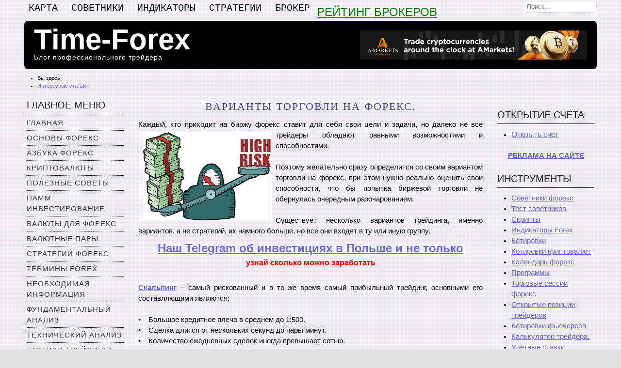

--- FILE ---
content_type: text/html; charset=utf-8
request_url: https://time-forex.com/interes/varianty-torgovli-na-forex
body_size: 8582
content:
<!DOCTYPE html PUBLIC "-//W3C//DTD XHTML 1.0 Transitional//EN" "http://www.w3.org/TR/xhtml1/DTD/xhtml1-transitional.dtd">
<html xmlns="http://www.w3.org/1999/xhtml" xml:lang="ru-ru" lang="ru-ru" >

<head>

<base href="https://time-forex.com/interes/varianty-torgovli-na-forex" />
	<meta http-equiv="content-type" content="text/html; charset=utf-8" />
	<meta name="keywords" content="варианты торговли на форекс, трейдинг, внутридневная торговля" />
	<meta name="author" content="admin" />
	<meta name="description" content="Основные варианты торговли на валютном рынке форекс, выбери трейдинг по своим способностям и запросам.
" />
	<meta name="generator" content="Joomla! - Open Source Content Management" />
	<title>Варианты торговли на форекс.</title>
	<link href="/favicon.ico" rel="shortcut icon" type="image/vnd.microsoft.icon" />
	<link href="/plugins/content/xtypo/themes/bootstrap/style.css" rel="stylesheet" type="text/css" />
	<link href="https://time-forex.com/modules/mod_linguise/assets/css/front.bundle.css" rel="stylesheet" type="text/css" />
	<style type="text/css">
div.mod_search88 input[type="search"]{ width:auto; }
	</style>
	<script type="application/json" class="joomla-script-options new">{"csrf.token":"e5272d50ba7d0d555616abf4e1f94cc8","system.paths":{"root":"","base":""}}</script>
	<script src="/plugins/content/xtypo/assets/script.js" type="text/javascript"></script>
	<script src="/media/jui/js/jquery.min.js?01df206886b6f1eb784917dc3a9aca95" type="text/javascript"></script>
	<script src="/media/jui/js/jquery-noconflict.js?01df206886b6f1eb784917dc3a9aca95" type="text/javascript"></script>
	<script src="/media/jui/js/jquery-migrate.min.js?01df206886b6f1eb784917dc3a9aca95" type="text/javascript"></script>
	<script src="/media/jui/js/bootstrap.min.js?01df206886b6f1eb784917dc3a9aca95" type="text/javascript"></script>
	<script src="https://time-forex.com/modules/mod_linguise/assets/js/front.bundle.js" type="text/javascript"></script>
	<!--[if lt IE 9]><script src="/media/system/js/html5fallback.js?01df206886b6f1eb784917dc3a9aca95" type="text/javascript"></script><![endif]-->
	<script type="text/javascript">
jQuery(function($){ initTooltips(); $("body").on("subform-row-add", initTooltips); function initTooltips (event, container) { container = container || document;$(container).find(".hasTooltip").tooltip({"html": true,"container": "body"});} });jQuery(window).on('load',  function() {
				new JCaption('img.caption');
			});
	</script>
	<script type="linguise/json">
{"language_default":"ru","flag_display_type":"dropdown","display_position":"top_left","enable_flag":"0","flag_en_type":"en-us","flag_de_type":"de","flag_es_type":"es","flag_pt_type":"pt","enable_language_name":"1","flag_shape":"rounded","pre_text":"","post_text":"","languages":{"ru":"\u0420\u0443\u0441\u0441\u043a\u0438\u0439","en":"English","uk":"\u0423\u043a\u0440\u0430\u0457\u043d\u0441\u044c\u043a\u0430","es":"Espa\u00f1ol","id":"Bahasa Indonesia","hi":"\u0939\u093f\u0928\u094d\u0926\u0940"},"base":"","original_path":"\/interes\/otzyvy-o-rabote-na-birzhe-foreks","trailing_slashes":"","joomla_languages":[],"current_language":"ru"}
	</script>
	<link
                    rel="alternate"
                    hreflang="ru"
                    href="https://time-forex.com/interes/otzyvy-o-rabote-na-birzhe-foreks"
                />
	<link
                    rel="alternate"
                    hreflang="en"
                    href="https://time-forex.com/en/interes/otzyvy-o-rabote-na-birzhe-foreks"
                />
	<link
                    rel="alternate"
                    hreflang="uk"
                    href="https://time-forex.com/uk/interes/otzyvy-o-rabote-na-birzhe-foreks"
                />
	<link
                    rel="alternate"
                    hreflang="es"
                    href="https://time-forex.com/es/interes/otzyvy-o-rabote-na-birzhe-foreks"
                />
	<link
                    rel="alternate"
                    hreflang="id"
                    href="https://time-forex.com/id/interes/otzyvy-o-rabote-na-birzhe-foreks"
                />
	<link
                    rel="alternate"
                    hreflang="hi"
                    href="https://time-forex.com/hi/interes/otzyvy-o-rabote-na-birzhe-foreks"
                />
	<link
                    rel="alternate"
                    hreflang="x-default"
                    href="https://time-forex.com/interes/otzyvy-o-rabote-na-birzhe-foreks"
                />

<meta name="viewport" content="width=device-width, initial-scale=1">

<link rel="canonical" href="https://time-forex.com/interes/varianty-torgovli-na-forex" />
<link rel="stylesheet" href="/templates/system/css/system.css" type="text/css" />
<link rel="stylesheet" href="/templates/system/css/general.css" type="text/css" />
<link rel="stylesheet" href="/templates/a4joomla-maximus-free/css/template.css" type="text/css" />
<link rel="stylesheet" href="/templates/a4joomla-maximus-free/css/grey.css" type="text/css" />
<!--[if IE 6]>
<link rel="stylesheet" href="/templates/a4joomla-maximus-free/css/ie6.css" type="text/css" />
<style type="text/css">
img, div, a, input { behavior: url(/templates/a4joomla-maximus-free/iepngfix.htc) }
#header, #search input.inputbox, #footer { behavior: none; }
</style>
<script src="/templates/a4joomla-maximus-free/js/iepngfix_tilebg.js" type="text/javascript"></script>
<![endif]-->
<!--[if lte IE 7]>
<link rel="stylesheet" href="/templates/a4joomla-maximus-free/css/ie67.css" type="text/css" />
<![endif]-->
<!--[if lte IE 8]>
<style type="text/css">
#header, #search input.inputbox, #footer { behavior: url(/templates/a4joomla-maximus-free/js/PIE.php) }
</style>
<![endif]-->
<style type="text/css">
 #logo {
    width:600px;
 }
 #headerright {
    width:560px;
	       background: none;   
     } 
 #search {
   width:170px;
   height:33px;
 }
</style>
<style type="text/css">
  /* Картинки не вылезают за контейнер */
  img { max-width:100%; height:auto; }

  /* Мобильная укладка колонок */
  @media (max-width: 980px) {
    #logo, #headerright, #search { width:auto !important; }
    #sidebar, #content60, #sidebar-2 { float:none; width:auto !important; }
    #content60 { margin:0 !important; }
  }

  /* Чуть компактнее на совсем узких экранах */
  @media (max-width: 600px) {
    #pathway, #topmenu, #header, #footer { padding:0 10px; }
  }
</style>
<style type="text/css">
  #allwrap, #footerwrap {
    max-width:1200px;
    width:100% !important;
    margin:0 auto;
  }
</style>


</head>
<body>



<div id="allwrap" class="gainlayout" style="width:1200px;">

<div id="topmenuwrap" class="gainlayout">
           <div id="topmenu" class="gainlayout">
           		<div class="moduletable">
							<h3>Верхнее меню</h3>
						<ul class="nav menu mod-list">
<li class="item-129"><a href="/karta" >Карта</a></li><li class="item-168"><a href="https://time-forex.com/sovetniki" >СОВЕТНИКИ</a></li><li class="item-172"><a href="https://time-forex.com/indikators" >Индикаторы</a></li><li class="item-173"><a href="https://time-forex.com/strategy" >Стратегии</a></li><li class="item-174"><a href="https://time-forex.com/vsebrokery" >Брокер</a></li></ul>
		</div>
			<div class="moduletable">
						<div class="bannergroup">

	<div class="banneritem">
										<p style="text-align: center;"><span style="font-size: x-large; color: #008000;"><a href="https://time-forex.com/vsebrokery/reyting-brokerov-forex" target="_blank"><span style="color: #008000;">РЕЙТИНГ БРОКЕРОВ</span></a></span></p>				<div class="clr"></div>
	</div>

</div>
		</div>
	
           <div class="clr"></div>
         </div> 
            <div id="search" class="gainlayout">
          		<div class="moduletable">
						<div class="search mod_search88">
	<form action="/interes" method="post" class="form-inline" role="search">
		<label for="mod-search-searchword88" class="element-invisible">Искать...</label> <input name="searchword" id="mod-search-searchword88" maxlength="200"  class="inputbox search-query input-medium" type="search" size="20" placeholder="Поиск..." />		<input type="hidden" name="task" value="search" />
		<input type="hidden" name="option" value="com_search" />
		<input type="hidden" name="Itemid" value="118" />
	</form>
</div>
		</div>
	 
		<div class="clr"></div>  
        </div>
    <div class="clr"></div>
</div> 

<div id="headerwrap" class="gainlayout">
  <div id="header" class="gainlayout">   
      <div id="logo" class="gainlayout">
         	<h2><a href="https://time-forex.com/" title="Time-Forex">Time-Forex</a></h2>
			<h3>Блог профессионального трейдера </h3> 
      </div>
	  <div id="headerright" class="gainlayout">
                  <div id="banner">
            		<div class="moduletable">
						<div class="bannergroup">

	<div class="banneritem">
																																																																			<a
							href="/component/banners/click/1" target="_blank" rel="noopener noreferrer"
							title="Shapka">
							<img
								src="https://time-forex.com/images/banners/amarkets-111.png"
								alt="Брокер для профессионала"
																							/>
						</a>
																<div class="clr"></div>
	</div>

</div>
		</div>
	 
          </div>
                <div class="clr"></div>
      </div>
      <div class="clr"></div>
  </div>	  
  <div class="clr"></div>
</div>



<div id="wrap" class="gainlayout">

  	  <div id="pathway" class="gainlayout">
        <div aria-label="Путь на сайте" role="navigation">
	<ul itemscope itemtype="https://schema.org/BreadcrumbList" class="breadcrumb">
					<li>
				Вы здесь: &#160;
			</li>
		
						<li itemprop="itemListElement" itemscope itemtype="https://schema.org/ListItem">
											<a itemprop="item" href="/interes" class="pathway"><span itemprop="name">Интересные статьи</span></a>
					
										<meta itemprop="position" content="1">
				</li>
				</ul>
</div>

      <div class="clr"></div>
	  </div>
   
  <div id="cbody" class="gainlayout">
    <div id="sidebar" style="width:200px;">     
      		<div class="moduletable_menu">
							<h3>Главное меню</h3>
						<ul class="nav menu mod-list">
<li class="item-101 default"><a href="/" >Главная</a></li><li class="item-112"><a href="/osnovy" >Основы форекс</a></li><li class="item-150"><a href="/azbuka" >Азбука форекс</a></li><li class="item-175"><a href="/kriptovaluty" >Криптовалюты</a></li><li class="item-113"><a href="/sovet" >Полезные советы</a></li><li class="item-159"><a href="/pamm" >ПАММ инвестирование</a></li><li class="item-114"><a href="/valuta" >Валюты для форекс</a></li><li class="item-151"><a href="/pary" >Валютные пары</a></li><li class="item-115"><a href="/strategy" >Стратегии форекс</a></li><li class="item-137"><a href="/terminy" >Термины forex</a></li><li class="item-116"><a href="/info" >Необходимая информация</a></li><li class="item-117"><a href="/fundamental" >Фундаментальный анализ</a></li><li class="item-121"><a href="/tehanaliz" >Технический анализ</a></li><li class="item-120"><a href="/taktik" >Тактики трейдинга</a></li><li class="item-118 current active"><a href="/interes" >Интересные статьи</a></li><li class="item-119"><a href="/vopros" >Часто задаваемые вопросы</a></li><li class="item-134"><a href="/praktika" >Практические моменты</a></li><li class="item-142"><a href="/knigi" >Книги форекс</a></li><li class="item-146"><a href="/skalping" >Скальпинг</a></li><li class="item-154"><a href="/inv" >Инвестору</a></li><li class="item-157"><a href="/ys" >Японские свечи</a></li><li class="item-164"><a href="/avtotreyd" >Автоматический трейдинг</a></li><li class="item-165"><a href="/novosti" >Новости форекс</a></li><li class="item-166"><a href="/treyder" >Лучшие трейдеры</a></li><li class="item-171"><a href="/voprosy-forex" >FAQ</a></li><li class="item-170"><a href="/kontakty" >Контакты</a></li><li class="item-169"><a href="/reklama" >Реклама на сайте</a></li></ul>
		</div>
	    
  </div>
    <div id="content60" style="width:710px;">    

      <div id="content" class="gainlayout">
	  <div id="system-message-container">
	</div>

      <div class="item-page" itemscope itemtype="https://schema.org/Article">
	<meta itemprop="inLanguage" content="ru-RU" />
	
		
						
		
	
	
		
								<div itemprop="articleBody">
		<h1 style="text-align: center;">Варианты торговли на форекс.</h1>
<p>Каждый, кто приходит на биржу форекс ставит для себя свои цели и задачи, но далеко не все трейдеры <img src="/images/staty/variant-forex.jpg" border="0" alt="варианты форекс" style="float: left; margin: 5px 10px;" />обладают равными возможностями и способностями.<br /><br />Поэтому желательно сразу определится со своим вариантом торговли на форекс, при этом нужно реально оценить свои способности, что бы попытка биржевой торговли не обернулась очередным разочарованием.<br /><br />Существует несколько вариантов трейдинга, именно вариантов, а не стратегий, их намного больше, но все они входят в ту или иную группу.</p>
 
<p>		<div class="moduletable">
						<div class="bannergroup">

	<div class="banneritem">
										<!--noindex--><p style="text-align: center;"><strong><a href="/plugins/system/oyl/src/Redirect.php?oyl=aRQPvAAJPb5kec97SlhW0ysiZ4eh2S3E%2B9kUPU7Ka0g%3D" target="_blank" rel="noopener"><span style="font-size: 24px;">Наш Telegram об инвестициях в Польше и не только</span></a></strong><br /><span color="#ff0000" style="color: #ff0000;"><span style="font-size: 16px;"><b>узнай сколько можно заработать</b></span></span></p><!--/noindex-->				<div class="clr"></div>
	</div>

</div>
		</div>
	</p>
<p><strong><a href="/skalping" target="_blank">Скальпинг</a></strong> – самый рискованный и в то же время самый прибыльный трейдинг, основными его составляющими являются:<br /><br />•    Большое кредитное плечо в среднем до 1:500.<br />•    Сделка длится от нескольких секунд до пары минут.<br />•    Количество ежедневных сделок иногда превышает сотню.<br />•    Прибыльность до 1000% в день.<br />•    Огромный риск.<br /><br />Если вы рисковый человек и отлично умеете управлять своими эмоциями, ну и конечно не торгуете на последние деньги, то данный вариант для вас.<br /><br /><strong>Внутридневной трейдинг</strong> – торговля внутри одних суток, фактически сюда можно отнести и скальпинг, но его обычно выносят в отдельную категорию. <a href="/sovet/vnutridnevnaya-torgovlya-na-valyutnom-rynke-foreks" target="_blank">Внутридневная торговля</a> это золотая середина, для тех, кто не обладает большими капиталами, и не хочет подвергать свой счет чрезмерному риску. <br /><br />•    Умеренное кредитное плечо до 1:100.<br />•    Продолжительность операций от 30 минут до 24 часов.<br />•    Количество открытых ордеров  редко превышает 10.<br />•    Прибыль в пределах от 1 до 50 процентов в день.<br />•    Средний уровень риска.<br /><br />Для проведения внутридневной торговли уже нужно обладать средним определенным капиталом, риск уже заметно ниже, особенно если вы не используете большое кредитное плечо.<br /><br /><strong>Долгосрочная торговля</strong> – самый спокойный вариант, сделка может существовать от нескольких дней до нескольких месяцев. <br /><br />•    Требует солидного депозита, желательно более 10 000 долларов.<br />•    Кредитное плечо на более 1:10.<br />•    Невысокая прибыльность до 20% в месяц.<br />•    Минимальный риск, практически не бывает сливов депозита.<br /><br />Тут дело только в капитале, так как <a href="/vopros/kak-vybrat-kreditnoe-plecho-foreks" target="_blank">кредитное плечо</a> практически не используется, и зарабатывать придется только за счет собственных средств и существенных движений курса. <br /><br />Отдельной строкой хотелось бы выделить автоматическую торговлю, в ней так же применяется один из перечисленных вариантов трейдинга, советники могут быть скальперами или открывать одну сделку в неделю, поэтому будьте внимательны при выборе программ для автотрейдинга.</p>	</div>

	
	<ul class="pager pagenav">
	<li class="previous">
		<a class="hasTooltip" title="Практические советы форекс." aria-label="Previous article: Практические советы форекс." href="/interes/sovety-foreks" rel="prev">
			<span class="icon-chevron-left" aria-hidden="true"></span> <span aria-hidden="true">Назад</span>		</a>
	</li>
	<li class="next">
		<a class="hasTooltip" title="Простой скальпинг на форекс" aria-label="Next article: Простой скальпинг на форекс" href="/interes/prostoy-skalping-forex" rel="next">
			<span aria-hidden="true">Вперёд</span> <span class="icon-chevron-right" aria-hidden="true"></span>		</a>
	</li>
</ul>
							</div>
 
      </div>  
  </div>
    <div id="sidebar-2" style="width:200px;">     
      		<div class="moduletable">
						<style type="text/css">
    .linguise_switcher_dropdown ul{border-radius: 0}.linguise_switcher_dropdown ul li{padding: 5px 10px; border-bottom: #eee 1px solid;}.linguise_switcher.linguise_switcher_not_menu{position: fixed; top: 20px; left: 20px;z-index: 99999; background: #fff; border-radius: 0;}.linguise_switcher.linguise_switcher_not_menu li.linguise_current ul{left: 0; right: auto}.linguise_switcher_dropdown.linguise_switcher_not_menu li.linguise_current{border: #eee 1px solid; padding: 5px 10px}
                .linguise_switcher span.linguise_language_icon, #linguise_popup li span.linguise_flags {
                        width: 20px !important;
                        height: 20px !important;
                }.linguise_lang_name {color: #222222 !important}.linguise_lang_name:hover {color: #222222 !important}.linguise_switcher span.linguise_language_icon, #linguise_popup li .linguise_flags {box-shadow: 2px 2px 4px 0px #bfbfbf !important}.linguise_switcher span.linguise_language_icon:hover, #linguise_popup li .linguise_flags:hover {box-shadow: 2px 2px 4px 0px #bfbfbf !important}</style>
<ul class="linguise_switcher linguise_switcher_not_menu linguise_switcher_dropdown linguise_flag_rounded"></ul>		</div>
			<div class="moduletable">
							<h3>Открытие счета</h3>
						

<div class="custom"  >
	<p><!--noindex-->
<ul>
<li><span style="font-size: medium;"><a href="/plugins/system/oyl/src/Redirect.php?oyl=aRQPvAAJQ4zm0YhXdlIqZq5yLtVsDbkbPvHkuwzjYLCxveaXaT1ei5h%2BWEwU19hc" target="_blank" rel="nofollow noopener">Открыть счет</a></span></li><!--/noindex-->
</ul>
</p></div>
		</div>
			<div class="moduletable">
						

<div class="custom"  >
	<p style="text-align: center;"><a href="/reklama" target="_blank" rel="noopener"><strong>РЕКЛАМА НА САЙТЕ</strong></a></p></div>
		</div>
			<div class="moduletable">
							<h3>Инструменты </h3>
						<ul class="nav menu mod-list">
<li class="item-160"><a href="/sovetniki" >Советники форекс</a></li><li class="item-161"><a href="/test" >Тест советников</a></li><li class="item-122"><a href="/skripty" >Скрипты</a></li><li class="item-123"><a href="/indikators" >Индикаторы Forex</a></li><li class="item-125"><a href="/kotirovki" >Котировки</a></li><li class="item-197"><a href="/kotirovki-kriptovalyut" >Котировки криптовалют</a></li><li class="item-124"><a href="/kalendar" >Календарь форекс</a></li><li class="item-135"><a href="/programmy" >Программы</a></li><li class="item-136"><a href="/torgovye-sessii-forex" >Торговые сессии форекс</a></li><li class="item-152"><a href="/otkrytye-pozicyi" >Открытые позиции трейдеров</a></li><li class="item-196"><a href="/kotirovki-fyuchersov" >Котировки фьючерсов</a></li><li class="item-153"><a href="/kalkulytor-treydera" >Калькулятор трейдера.</a></li><li class="item-155"><a href="/uchetnye-stavki" >Учетные ставки</a></li><li class="item-156"><a href="/grafiki" >Графики валютных пар</a></li></ul>
		</div>
			<div class="moduletable">
						<div class="bannergroup">

	<div class="banneritem">
										<!--noindex--><h3 style="text-align: center;">РЕКОМЕНДУЕМЫЕ БРОКЕРЫ</h3>
<p><a href="/plugins/system/oyl/src/Redirect.php?oyl=aRQPvAAJSYcPINl%2B1kSKAaWQ19RvBuXJHVlMfxGJmnPqePxfuVALlofSyFIDtBb7" target="_blank" rel="nofollow noopener"><img src="/images/banners/aforex-7.png" style="display: block; margin-left: auto; margin-right: auto;" width="160" height="50" border="0" /></a></p>
<p><a href="/plugins/system/oyl/src/Redirect.php?oyl=aRQPvAAJT6aK%2FY%2FmNqEg8D01rDkzad43Imyklzge7uTEjEfcExJ%2BdQGPw5DYvUDdQeF1FDNdw8k%3D" target="_blank" rel="nofollow noopener"><img src="/images/banners/alpari-rekomend.png" style="display: block; margin-left: auto; margin-right: auto;" width="162" height="52" /></a></p><!--/noindex-->				<div class="clr"></div>
	</div>

</div>
		</div>
			<div class="moduletable">
							<h3>Новые статьи</h3>
						<ul class="lastnews">
<li><a href="/valuta/alternativa-amerikan-dollaru">Валюты лучшие, чем доллар США</a></li><li><a href="/novosti/dividendy-odsrchka">Успей купить акции Pfizer и заработай 1,75% дивидендов буквально за несколько дней</a></li><li><a href="/info/dvoynoe-nalogooblogenie">Что такое двойное налогообложение инвестиций и как его избежать</a></li></ul>		</div>
			<div class="moduletable">
							<h3>Брокеры</h3>
						<ul class="nav menu mod-list">
<li class="item-141"><a href="/dilingovye-centry" >Дилинговые центры</a></li><li class="item-138"><a href="/brokery-dly-skalpinga" >Брокеры для скальпинга</a></li><li class="item-139"><a href="/centovye-brokery" >Центовые брокеры</a></li><li class="item-140"><a href="/invest" >Инвестиции форекс</a></li><li class="item-143"><a href="/bonusy-forex" >Бонусы</a></li><li class="item-144"><a href="/reyting-dilingovyh-centrov" >Рейтинг дилинговых центров.</a></li><li class="item-145"><a href="/vsebrokery" >Все о брокерах</a></li><li class="item-148"><a href="/spisok-brokerov" >Список брокеров форекс</a></li><li class="item-158"><a href="/brokery-opcyonov" >Брокеры бинарных опционов</a></li><li class="item-177"><a href="/pamm-brokery" >ПАММ Брокеры</a></li></ul>
		</div>
			<div class="moduletable">
						<div class="bannergroup">

	<div class="banneritem">
										<!--noindex-->
<a href="https://www.liveinternet.ru/click" target="_blank" rel="nofollow noopener">
  <img src="https://counter.yadro.ru/hit?t13.5;r"+escape(document.referrer)+
  ((typeof(screen)=="undefined")?"":(";s"+screen.width+"*"+screen.height+"*"+
  (screen.colorDepth?screen.colorDepth:screen.pixelDepth)))+";u"+escape(document.URL)+";"+Math.random()
  alt="LiveInternet" width="88" height="31">
</a>
<!--/noindex-->
				<div class="clr"></div>
	</div>

</div>
		</div>
	     
  </div>
    <div class="clr"></div>
  </div>
  
<!--end of wrap-->
</div>
    
<!--end of allwrap-->
</div>
<div id="footerwrap" class="gainlayout" style="width:1200px;"> 
  <div id="footer" class="gainlayout">  
       	
         		<div class="moduletable">
						<div class="bannergroup">


</div>
		</div>
			<div class="moduletable">
						

<div class="custom"  >
	<p style="text-align: center;"><span style="color: #f8f8ff;">Биржевая торговля CFD, с использованием кредитного плеча, сопряжена с высоким уровнем риска.</span><br /><br /></p></div>
		</div>
	    
         </div>
 <div id="a4j">Joomla templates by a4joomla</div>

<!-- Google tag (gtag.js) -->
<script async src="https://www.googletagmanager.com/gtag/js?id=G-0CWG2ZCCPH"></script>
<script>
  window.dataLayer = window.dataLayer || [];
  function gtag(){dataLayer.push(arguments);}
  gtag('js', new Date());

  gtag('config', 'G-0CWG2ZCCPH');
</script>

</body>
</html>

--- FILE ---
content_type: text/css
request_url: https://time-forex.com/templates/a4joomla-maximus-free/css/grey.css
body_size: 1326
content:
body {
	background: #e2e2e2 url(../images/grey/bg-grey.jpg) repeat left top;
	color: #000000;
}
#allwrap {
	background: none;
  	border: 0px solid #666;
}
#topmenuwrap {
  background: none;
  border-top: 0px solid #444;
  border-bottom: 0px solid #000;
}
#topmenu {
	background: none;
	border-top: 0px solid #000;
}
#header {
	background: #000;
	border-bottom: 0px solid #99a;
	-webkit-border-radius: 8px;
    -moz-border-radius: 8px;
    border-radius: 8px;
}
#logo {
	border-top: 0px solid #fff;
	background: none;
}
#headerright{
	background: url(../images/banner.jpg) no-repeat center center;
}
#banner {
	background: none;
}
h1 {
color: #47478F;
}
h2 {
color: #47478F;
}
#logo h2 {
	color:#fff;
}
#logo a:link, #logo a:visited, #logo a:hover, #logo a:active {
border: none;
}
#logo h2 a:link, #logo h2 a:visited, #logo h2 a:hover, #logo h2 a:active {
color: #fff;
text-decoration: none;
}
h3 {
color: #223;
}
#logo h3 {
	color: #fff;
}
h4 {
color: #223;
}
h5 {
color: #223;
}
h6 {
color: #223;
}
#search{
	background: none;
}
#search input.inputbox {
    border:1px solid #ddd;
	-webkit-border-radius: 4px;
    -moz-border-radius: 4px;
    border-radius: 4px;
}
#search div.search label{
    color: #fff;
}
#wrap {
	background: none;
}
#cbody {

}
#content60 {
	background: none;
}
#pathway {
	background: none;
	border-top: 0px solid #e7e7e8;
}
#pathway a:link, #pathway a:visited {
color: #66c;
text-decoration: none;
}
#pathway a:hover, #pathway a:active {
color: #66c;
text-decoration: underline;
}
#content {
	background: none;
}
#footerwrap {
	background: none;
}
#footer {
	background: #000;
	color: #fff;
	border-top: 0px solid #eee;
	-webkit-border-radius: 8px;
    -moz-border-radius: 8px;
    border-radius: 8px;
}
#footer div.moduletable {
background: none;
}
#sidebar {
	background: none;
}
#sidebar-2 {
	background: none;
}
fieldset{

}
a:link, a:visited {
color: #66c;
text-decoration: underline;
}
a:hover, a:active {
color: #1C1CFF;
text-decoration: underline;
}
h2 a:link, h2 a:visited, h2 a:hover, h2 a:active {
color: #223;
}
#footer a:link, #footer a:visited, #footer a:hover, #footer a:active {
color: #fff;
text-decoration: underline;
}
#a4j a:link, #a4j a:visited, #a4j a:hover, #a4j a:active {
color: #000;
text-decoration: underline;
}
/* ==== MODULES =======================================  */
div.moduletable {
	background: none;
}
div.moduletable h3 {
	color:#223;
    background: none;
    border-bottom: 1px solid #223;
}
/* ==== SIDEBAR MODULES =======================================  */
#sidebar div.moduletable {
	background: none;
}
#sidebar div.moduletable h3 {
	color:#223;
    background: none;
    border-bottom: 1px solid #223;
}
/* ==== SIDEBAR2 MODULES =======================================  */
#sidebar-2 div.moduletable {
	background: none;
}
#sidebar-2 div.moduletable h3 {
	color:#223;
    background: none;
    border-bottom: 1px solid #223;
}
/* ======= SEARCH =======================  */
#search .moduletable {
	background: none;
}
#search .moduletable h3{
	background: none;
}
/* ======= Multilevel suckerfish =========== */
#topmenu .moduletable {
    border: 0;
}
#topmenu .menu {
	background: none;
	color: #000;
	border: 0;
}
#topmenu .menu li a {
    color: #000;
	border-right: 0px solid #fff;
}
#topmenu .menu li.active a {
	color: #999;
}
#topmenu .menu li a:hover {
	color: #999;
}
/* ======= SIDE MENUS ================================  */
.moduletable_menu {
background: none ;
color: #334;
border-bottom: 0px solid #fff;
}
.moduletable_menu h3 {
	color:#223;
    background: none;
    border-bottom: 1px solid #223;
}
.moduletable_menu li {
	border-bottom: 1px dotted #223;
}
.moduletable_menu li ul li {
	border-bottom:0px solid #ccc;
	border-top:0px dashed #e4e4e4;
	background: none;
}
.moduletable_menu li a {
	color: #334;
}
.moduletable_menu li ul li a {
background: none;
}
.moduletable_menu ul.menu li.current a {
	color:#66c;
}
.moduletable_menu ul.menu li.current * a {
	color:#334;
}
.moduletable_menu li ul li a:hover, .moduletable_menu li.current ul li a:hover {
	color:#66c;
}
.moduletable_menu li a:link, .moduletable_menu li a:visited {
color: #334;
text-decoration: none;
}
.moduletable_menu li a:hover {
color: #66c;
text-decoration: none;
}
.moduletable_menu li a:active {
color: #66c;
text-decoration: none;
}

/* ================  details  ==================== */
.content_rating {
	color: #667;
}
.content_vote {
	color: #667;
}
.article-info {
 	color: #667;
}
/* =====================  Search results ===================== */
dl.search-results dd.result-created {
    color: #667;
}
div.search form#searchForm fieldset.word,
div.search form#searchForm fieldset.phrases,
div.search form#searchForm fieldset.only {
    border: 1px solid #777;
}
.small{
    color:#667;
}
/* =====================  Finder ===================== */
div.finder form#finder-search fieldset.word {
    border: 1px solid #777;
}
div#finder-filter-window {
	border-top: 1px solid #777;
	border-bottom: 1px solid #777;
}
/* =====================  Single Contact ===================== */
div.contact dl.tabs dt.open a {
    color: #334;
}
div.contact dl.tabs dt {
    border-left: 1px solid #777;
    border-right: 1px solid #777;
    border-top: 1px solid #777;
}
div.contact div.current {
    border: 1px solid #777;
}
/* ===================== tooltip =====================  */
.tip {
	border:1px solid #ccc;
	background:#fff;
}
/* ===================== Submit a weblink, Submit an article, Edit article =====================  */
div.edit form fieldset
{
    border: 1px solid #777;
}
/* =====================  User profile ===================== */
.profile-edit #member-profile fieldset
{
    border: 1px solid #777;
}
div.profile fieldset{
    border: 1px solid #777;
}